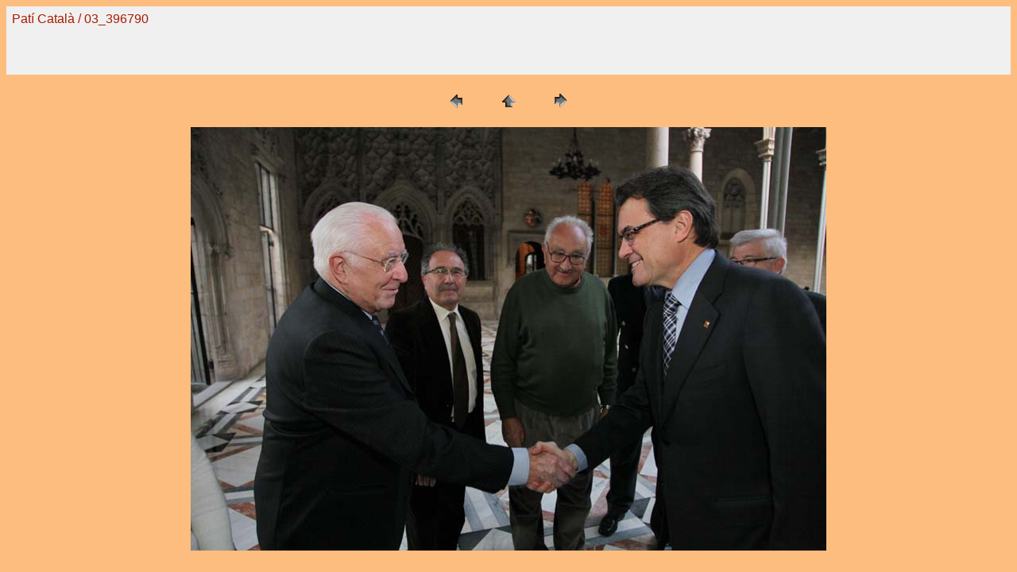

--- FILE ---
content_type: text/html
request_url: https://aammb.cat/historic-aammb/9174%20pati%20catala/pages/03_396790.htm
body_size: 742
content:
<HTML>
	<HEAD>

		<TITLE>03_396790</TITLE>
		<META name="generator" content="Adobe Photoshop(R) 7.0 Web Photo Gallery">
		<META http-equiv="Content-Type" content="text/html; charset=iso-8859-1">
	</HEAD>

<BODY bgcolor="#FCBD7E"  text="#A81B02"  link="#0000FF"  vlink="#800080"  alink="#FF0000" >

<TABLE border="0" cellpadding="5" cellspacing="2" width="100%" bgcolor="#F0F0F0" >
<TR>
	<TD><FONT size="3"  face="Arial" >Pat&#237; Catal&#224; / 03_396790
													<BR>
													<BR>
													<BR>
													<BR><A href="/cdn-cgi/l/email-protection#7f"></A> 
											
		</FONT>
	</TD>
</TR>
</TABLE>

<P><CENTER>
<TABLE border="0" cellpadding="0" cellspacing="2" width="200">
<TR>
	<TD width="80" align="center"><A href="02_396789.htm" ><IMG src="../images/previous.gif" height="30" width="30" border="0" alt="Anterior"></A></TD>
	<TD width="80" align="center"><A href="../index.htm" ><IMG src="../images/home.gif" height="30" width="30" border="0" alt="Inicio"></A></TD>
	<TD width="80" align="center"><A href="04_396791.htm" ><IMG src="../images/next.gif" height="30" width="30" border="0" alt="Siguiente"></A></TD>
</TR>
</TABLE>
</CENTER></P>

<P><CENTER><IMG src="../images/03_396790.jpg"  border="0" alt="03_396790"></CENTER></P>
<P><CENTER><FONT size="3"  face="Arial" ></FONT></CENTER></P>
<P><CENTER><FONT size="3"  face="Arial" ></FONT></CENTER></P>
<P><CENTER><FONT size="3"  face="Arial" ></FONT></CENTER></P>
<P><CENTER><FONT size="3"  face="Arial" ></FONT></CENTER></P>
<P><CENTER><FONT size="3"  face="Arial" ></FONT></CENTER></P>

<script data-cfasync="false" src="/cdn-cgi/scripts/5c5dd728/cloudflare-static/email-decode.min.js"></script><script defer src="https://static.cloudflareinsights.com/beacon.min.js/vcd15cbe7772f49c399c6a5babf22c1241717689176015" integrity="sha512-ZpsOmlRQV6y907TI0dKBHq9Md29nnaEIPlkf84rnaERnq6zvWvPUqr2ft8M1aS28oN72PdrCzSjY4U6VaAw1EQ==" data-cf-beacon='{"version":"2024.11.0","token":"617bee6a38c74ca9bbea9b83d2119d76","r":1,"server_timing":{"name":{"cfCacheStatus":true,"cfEdge":true,"cfExtPri":true,"cfL4":true,"cfOrigin":true,"cfSpeedBrain":true},"location_startswith":null}}' crossorigin="anonymous"></script>
</BODY>

</HTML>
